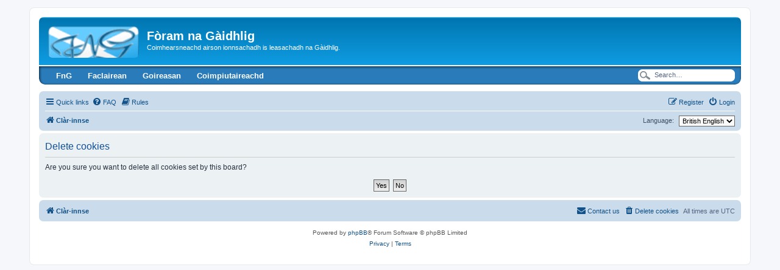

--- FILE ---
content_type: text/html; charset=UTF-8
request_url: https://www.foramnagaidhlig.net/foram/ucp.php?mode=delete_cookies&sid=2411d8155ffe690f2a44bb328d048e1a
body_size: 4778
content:

<!DOCTYPE html>
<html dir="ltr" lang="en-gb">
<head>
<meta charset="utf-8" />
<meta http-equiv="X-UA-Compatible" content="IE=edge">
<meta name="viewport" content="width=device-width, initial-scale=1" />

<title>Fòram na Gàidhlig - User Control Panel - Delete cookies</title>



<!--
	phpBB style name: prosilver
	Based on style:   prosilver (this is the default phpBB3 style)
	Original author:  Tom Beddard ( http://www.subBlue.com/ )
	Modified by:
-->

<link href="./assets/css/font-awesome.min.css?assets_version=144" rel="stylesheet">
<link href="./styles/prosilver/theme/stylesheet.css?assets_version=144" rel="stylesheet">
<link href="./styles/prosilver/theme/en/stylesheet.css?assets_version=144" rel="stylesheet">




<!--[if lte IE 9]>
	<link href="./styles/prosilver/theme/tweaks.css?assets_version=144" rel="stylesheet">
<![endif]-->


<link href="./ext/alex75/nocustprof/styles/prosilver/theme/nocustprof.css?assets_version=144" rel="stylesheet" media="screen">
<link href="./ext/david63/sitelogo/styles/prosilver/theme/site_logo_common.css?assets_version=144" rel="stylesheet" media="screen">
<link href="./ext/dmzx/buttonmenu/styles/prosilver/theme/buttonmenu.css?assets_version=144" rel="stylesheet" media="screen">
<link href="./ext/rmcgirr83/elonw/styles/all/theme/elonw.css?assets_version=144" rel="stylesheet" media="screen">
<link href="./ext/v12mike/symbols/styles/prosilver/theme/symbols.css?assets_version=144" rel="stylesheet" media="screen">


<style type="text/css">
	#menu ul li a {
		color: #FFFFFF;
	}
	#menu ul li a:hover {
	background: url('https://www.foramnagaidhlig.net/foram/ext/dmzx/buttonmenu/styles/prosilver/theme/images/menu/blue/menu_bg_hover.gif') repeat-x;
	color: #FFFFFF;
	text-decoration: none;
	}
	#menu ul ul li {
	background: url('https://www.foramnagaidhlig.net/foram/ext/dmzx/buttonmenu/styles/prosilver/theme/images/menu/blue/menu_subbg.gif') repeat-x;
	}
	#menu ul ul li a:hover {
	background: url('https://www.foramnagaidhlig.net/foram/ext/dmzx/buttonmenu/styles/prosilver/theme/images/menu/blue/menu_subbg_hover.gif') repeat-x;
	}
</style>
</head>
<body id="phpbb" class="nojs notouch section-ucp ltr ">


<div id="wrap" class="wrap">
	<a id="top" class="top-anchor" accesskey="t"></a>
	<div id="page-header">
		<div class="headerbar" role="banner">
					<div class="inner">

			<div id="site-description" class="site-description">
		<a id="logo" class="logo" href="./index.php?sid=b836fa3a9821e842fca47e837f4b34d5" title="Clàr-innse">
					<span class="site_logo"></span>
				</a>
				<h1>Fòram na Gàidhlig</h1>
				<p>Coimhearsneachd airson ionnsachadh is leasachadh na Gàidhlig.</p>
				<p class="skiplink"><a href="#start_here">Skip to content</a></p>
			</div>

									<div id="search-box" class="search-box search-header" role="search">
				<form action="./search.php?sid=b836fa3a9821e842fca47e837f4b34d5" method="get" id="search">
				<fieldset>
					<input name="keywords" id="keywords" type="search" maxlength="128" title="Search for keywords" class="inputbox search tiny" size="20" value="" placeholder="Search…" />
					<button class="button button-search" type="submit" title="Search">
						<i class="icon fa-search fa-fw" aria-hidden="true"></i><span class="sr-only">Search</span>
					</button>
					<a href="./search.php?sid=b836fa3a9821e842fca47e837f4b34d5" class="button button-search-end" title="Advanced search">
						<i class="icon fa-cog fa-fw" aria-hidden="true"></i><span class="sr-only">Advanced search</span>
					</a>
					<input type="hidden" name="sid" value="b836fa3a9821e842fca47e837f4b34d5" />

				</fieldset>
				</form>
			</div>
						
			</div>
					</div>
		<div id="menu" style="clear:both;margin-top:-3px;background: url('https://www.foramnagaidhlig.net/foram/ext/dmzx/buttonmenu/styles/prosilver/theme/images/menu/blue/menu_bg.gif') repeat-x;">
	<div class="inner">
		<span class="menu_corner-left" style="background: url('https://www.foramnagaidhlig.net/foram/ext/dmzx/buttonmenu/styles/prosilver/theme/images/menu/blue/menu_corner.gif') no-repeat;"></span>
		<span class="menu_corner-right" style="background: url('https://www.foramnagaidhlig.net/foram/ext/dmzx/buttonmenu/styles/prosilver/theme/images/menu/blue/menu_corner_right.gif') no-repeat;"></span>
				<div id="top-search" style="float: right;background: transparent url('https://www.foramnagaidhlig.net/foram/ext/dmzx/buttonmenu/styles/prosilver/theme/images/menu/blue/menu_search.gif') no-repeat scroll 0 0;">
			<form action="./search.php?sid=b836fa3a9821e842fca47e837f4b34d5" method="post" id="search">
			<fieldset>
				<input name="keywords" id="keywords" type="text" maxlength="128" title="Search for keywords" class="menu_search" value="Search…" onclick="if(this.value=='Search\u2026')this.value='';" onblur="if(this.value=='')this.value='Search\u2026';" />
				<input type="hidden" name="sid" value="b836fa3a9821e842fca47e837f4b34d5" />

			</fieldset>
			</form>
		</div>
				<ul>
					<li style="float:left;" onmouseover="getElementsByTagName('ul')[0].style.display = 'block';" onmouseout="getElementsByTagName('ul')[0].style.display = 'none';">
				<a href="https://www.foramnagaidhlig.net/" title="FnG" target="_blank" style="font-weight:bold;text-transform:none;">FnG</a>
								<ul>
					<li><a href="https://www.foramnagaidhlig.net/index.php?page=35" title="Naidheachan" target="_blank" style="font-weight:bold;text-transform:none;">Naidheachan</a></li><li><a href="https://www.foramnagaidhlig.net/index.php?page=26" title="Coimhearsnachd" target="_blank" style="font-weight:bold;text-transform:none;">Coimhearsnachd</a></li><li><a href="https://www.foramnagaidhlig.net/index.php?page=28" title="Ceanglaichean" target="_blank" style="font-weight:bold;text-transform:none;">Ceanglaichean</a></li><li><a href="https://www.facebook.com/foramnagaidhlig" title="Facebook" target="_blank" style="font-weight:bold;text-transform:none;">Facebook</a></li><li><a href="https://twitter.com/ForamnaGaidhlig" title="Twitter" target="_blank" style="font-weight:bold;text-transform:none;">Twitter</a></li><li><a href="https://www.youtube.com/user/foramnagaidhlig" title="YouTube" target="_blank" style="font-weight:bold;text-transform:none;">YouTube</a></li><li><a href="https://www.foramnagaidhlig.net/contact.php" title="Fios thugainn" target="_blank" style="font-weight:bold;text-transform:none;">Fios thugainn</a></li>				</ul>
							</li>
					<li style="float:left;" onmouseover="getElementsByTagName('ul')[0].style.display = 'block';" onmouseout="getElementsByTagName('ul')[0].style.display = 'none';">
				<a href="https://www.foramnagaidhlig.net/index.php?page=5" title="Faclairean" target="_blank" style="font-weight:bold;text-transform:none;">Faclairean</a>
								<ul>
					<li><a href="http://www.faclair.com/" title="Am Faclair Beag le Dwelly" target="_blank" style="font-weight:bold;text-transform:none;">Am Faclair Beag le Dwelly</a></li><li><a href="http://www2.smo.uhi.ac.uk/gaidhlig/faclair/sbg/lorg.php" title="Stòr-Dàta Briathrachais Gàidhlig" target="_blank" style="font-weight:bold;text-transform:none;">Stòr-Dàta Briathrachais Gàidhlig</a></li><li><a href="http://www.dasg.ac.uk/" title="Dachaigh airson Stòras na Gàidhlig" target="_blank" style="font-weight:bold;text-transform:none;">Dachaigh airson Stòras na Gàidhlig</a></li><li><a href="https://learngaelic.net/dictionary/index.jsp" title="LearnGaelic" target="_blank" style="font-weight:bold;text-transform:none;">LearnGaelic</a></li><li><a href="http://www.intergaelic.com/" title="Intergaelic" target="_blank" style="font-weight:bold;text-transform:none;">Intergaelic</a></li><li><a href="https://multidict.net/wordlink/?sl=gd&amp;url=referer" title="Wordlink" style="font-weight:bold;text-transform:none;">Wordlink</a></li>				</ul>
							</li>
					<li style="float:left;" onmouseover="getElementsByTagName('ul')[0].style.display = 'block';" onmouseout="getElementsByTagName('ul')[0].style.display = 'none';">
				<a href="https://www.foramnagaidhlig.net/index.php?page=4" title="Goireasan" target="_blank" style="font-weight:bold;text-transform:none;">Goireasan</a>
								<ul>
					<li><a href="https://www.foramnagaidhlig.net/index.php?page=4" title="Air Fòram na Gàidhlig" target="_blank" style="font-weight:bold;text-transform:none;">Air Fòram na Gàidhlig</a></li><li><a href="http://www.akerbeltz.org/" title="Akerbeltz" target="_blank" style="font-weight:bold;text-transform:none;">Akerbeltz</a></li><li><a href="https://taic.me.uk/" title="TAIC" target="_blank" style="font-weight:bold;text-transform:none;">TAIC</a></li><li><a href="https://www.bbc.co.uk/alba/foghlam/" title="BBC Foghlam" target="_blank" style="font-weight:bold;text-transform:none;">BBC Foghlam</a></li><li><a href="https://learngaelic.net/" title="Learn Gaelic" target="_blank" style="font-weight:bold;text-transform:none;">Learn Gaelic</a></li><li><a href="http://www.togblog.org/" title="Tog Blog" target="_blank" style="font-weight:bold;text-transform:none;">Tog Blog</a></li>				</ul>
							</li>
					<li style="float:left;" onmouseover="getElementsByTagName('ul')[0].style.display = 'block';" onmouseout="getElementsByTagName('ul')[0].style.display = 'none';">
				<a href="https://www.foramnagaidhlig.net/index.php?page=116" title="Coimpiutaireachd" target="_blank" style="font-weight:bold;text-transform:none;">Coimpiutaireachd</a>
								<ul>
					<li><a href="https://www.foramnagaidhlig.net/index.php?page=38" title="Geamannan" target="_blank" style="font-weight:bold;text-transform:none;">Geamannan</a></li><li><a href="https://www.foramnagaidhlig.net/index.php?page=116" title="Bathar-bog" target="_blank" style="font-weight:bold;text-transform:none;">Bathar-bog</a></li><li><a href="http://www.igaidhlig.net/" title="iGàidhlig" target="_blank" style="font-weight:bold;text-transform:none;">iGàidhlig</a></li>				</ul>
							</li>
				</ul>
	</div>
</div>
<br />
		<div class="navbar" role="navigation">
	<div class="inner">

	<ul id="nav-main" class="nav-main linklist" role="menubar">

		<li id="quick-links" class="quick-links dropdown-container responsive-menu" data-skip-responsive="true">
			<a href="#" class="dropdown-trigger">
				<i class="icon fa-bars fa-fw" aria-hidden="true"></i><span>Quick links</span>
			</a>
			<div class="dropdown">
				<div class="pointer"><div class="pointer-inner"></div></div>
				<ul class="dropdown-contents" role="menu">
					
											<li class="separator"></li>
																									<li>
								<a href="./search.php?search_id=unreadposts&amp;sid=b836fa3a9821e842fca47e837f4b34d5" role="menuitem">
									<i class="icon fa-file-o fa-fw icon-red" aria-hidden="true"></i><span>Unread posts</span>
								</a>
							</li>
													<li>
								<a href="./search.php?search_id=unanswered&amp;sid=b836fa3a9821e842fca47e837f4b34d5" role="menuitem">
									<i class="icon fa-file-o fa-fw icon-gray" aria-hidden="true"></i><span>Unanswered topics</span>
								</a>
							</li>
							<li>
								<a href="./search.php?search_id=active_topics&amp;sid=b836fa3a9821e842fca47e837f4b34d5" role="menuitem">
									<i class="icon fa-file-o fa-fw icon-blue" aria-hidden="true"></i><span>Active topics</span>
								</a>
							</li>
							<li class="separator"></li>
							<li>
								<a href="./search.php?sid=b836fa3a9821e842fca47e837f4b34d5" role="menuitem">
									<i class="icon fa-search fa-fw" aria-hidden="true"></i><span>Search</span>
								</a>
							</li>
					
										<li class="separator"></li>

									</ul>
			</div>
		</li>

				<li data-skip-responsive="true">
			<a href="/foram/app.php/help/faq?sid=b836fa3a9821e842fca47e837f4b34d5" rel="help" title="Frequently Asked Questions" role="menuitem">
				<i class="icon fa-question-circle fa-fw" aria-hidden="true"></i><span>FAQ</span>
			</a>
		</li>
			<li data-last-responsive="true">
		<a href="/foram/app.php/rules?sid=b836fa3a9821e842fca47e837f4b34d5" rel="help" title="View the Rules of this Board" role="menuitem">
			<i class="icon fa-book fa-fw" aria-hidden="true"></i><span>Rules</span>
		</a>
	</li>
				
			<li class="rightside"  data-skip-responsive="true">
			<a href="./ucp.php?mode=login&amp;redirect=ucp.php%3Fmode%3Ddelete_cookies&amp;sid=b836fa3a9821e842fca47e837f4b34d5" title="Login" accesskey="x" role="menuitem">
				<i class="icon fa-power-off fa-fw" aria-hidden="true"></i><span>Login</span>
			</a>
		</li>
					<li class="rightside" data-skip-responsive="true">
				<a href="./ucp.php?mode=register&amp;sid=b836fa3a9821e842fca47e837f4b34d5" role="menuitem">
					<i class="icon fa-pencil-square-o  fa-fw" aria-hidden="true"></i><span>Register</span>
				</a>
			</li>
						</ul>

	<ul id="nav-breadcrumbs" class="nav-breadcrumbs linklist navlinks" role="menubar">
				
		
		<li class="breadcrumbs" itemscope itemtype="https://schema.org/BreadcrumbList">

			
							<span class="crumb" itemtype="https://schema.org/ListItem" itemprop="itemListElement" itemscope><a itemprop="item" href="./index.php?sid=b836fa3a9821e842fca47e837f4b34d5" accesskey="h" data-navbar-reference="index"><i class="icon fa-home fa-fw"></i><span itemprop="name">Clàr-innse</span></a><meta itemprop="position" content="1" /></span>

			
					</li>

		<li class="rightside">
	<form action="" method="get">
		<label for="language">Language:</label>
		<input type="hidden" name="mode" value="delete_cookies" />
<input type="hidden" name="sid" value="2411d8155ffe690f2a44bb328d048e1a" />

		<select name="language" onchange="this.form.submit(); return false;" title="Language"><option value="en" selected="selected">British English</option><option value="gd">Gàidhlig</option></select>
	</form>
</li>

					<li class="rightside responsive-search">
				<a href="./search.php?sid=b836fa3a9821e842fca47e837f4b34d5" title="View the advanced search options" role="menuitem">
					<i class="icon fa-search fa-fw" aria-hidden="true"></i><span class="sr-only">Search</span>
				</a>
			</li>
			</ul>

	</div>
</div>
	</div>

	
	<a id="start_here" class="anchor"></a>
	<div id="page-body" class="page-body" role="main">
		
		
<form id="confirm" action="./ucp.php?mode=delete_cookies&amp;sid=b836fa3a9821e842fca47e837f4b34d5&amp;confirm_key=QFWZ69PYVU" method="post">
<div class="panel">
	<div class="inner">

	<h2 class="message-title">Delete cookies</h2>
	<p>Are you sure you want to delete all cookies set by this board?</p>

	<fieldset class="submit-buttons">
		<input type="hidden" name="confirm_uid" value="1" />
<input type="hidden" name="sess" value="b836fa3a9821e842fca47e837f4b34d5" />
<input type="hidden" name="sid" value="b836fa3a9821e842fca47e837f4b34d5" />

		<input type="submit" name="confirm" value="Yes" class="button2" />&nbsp;
		<input type="submit" name="cancel" value="No" class="button2" />
	</fieldset>

	</div>
</div>
</form>

			</div>


<div id="page-footer" class="page-footer" role="contentinfo">
	<div class="navbar" role="navigation">
	<div class="inner">

	<ul id="nav-footer" class="nav-footer linklist" role="menubar">
		<li class="breadcrumbs">
									<span class="crumb"><a href="./index.php?sid=b836fa3a9821e842fca47e837f4b34d5" data-navbar-reference="index"><i class="icon fa-home fa-fw" aria-hidden="true"></i><span>Clàr-innse</span></a></span>					</li>
		
				<li class="rightside">All times are <span title="Europe/London">UTC</span></li>
							<li class="rightside">
				<a href="./ucp.php?mode=delete_cookies&amp;sid=b836fa3a9821e842fca47e837f4b34d5" data-ajax="true" data-refresh="true" role="menuitem">
					<i class="icon fa-trash fa-fw" aria-hidden="true"></i><span>Delete cookies</span>
				</a>
			</li>
																<li class="rightside" data-last-responsive="true">
				<a href="./memberlist.php?mode=contactadmin&amp;sid=b836fa3a9821e842fca47e837f4b34d5" role="menuitem">
					<i class="icon fa-envelope fa-fw" aria-hidden="true"></i><span>Contact us</span>
				</a>
			</li>
			</ul>

	</div>
</div>

	<div class="copyright">
				<p class="footer-row">
			<span class="footer-copyright">Powered by <a href="https://www.phpbb.com/">phpBB</a>&reg; Forum Software &copy; phpBB Limited</span>
		</p>
						<p class="footer-row" role="menu">
			<a class="footer-link" href="./ucp.php?mode=privacy&amp;sid=b836fa3a9821e842fca47e837f4b34d5" title="Privacy" role="menuitem">
				<span class="footer-link-text">Privacy</span>
			</a>
			|
			<a class="footer-link" href="./ucp.php?mode=terms&amp;sid=b836fa3a9821e842fca47e837f4b34d5" title="Terms" role="menuitem">
				<span class="footer-link-text">Terms</span>
			</a>
		</p>
					</div>

	<div id="darkenwrapper" class="darkenwrapper" data-ajax-error-title="AJAX error" data-ajax-error-text="Something went wrong when processing your request." data-ajax-error-text-abort="User aborted request." data-ajax-error-text-timeout="Your request timed out; please try again." data-ajax-error-text-parsererror="Something went wrong with the request and the server returned an invalid reply.">
		<div id="darken" class="darken">&nbsp;</div>
	</div>

	<div id="phpbb_alert" class="phpbb_alert" data-l-err="Error" data-l-timeout-processing-req="Request timed out.">
		<a href="#" class="alert_close">
			<i class="icon fa-times-circle fa-fw" aria-hidden="true"></i>
		</a>
		<h3 class="alert_title">&nbsp;</h3><p class="alert_text"></p>
	</div>
	<div id="phpbb_confirm" class="phpbb_alert">
		<a href="#" class="alert_close">
			<i class="icon fa-times-circle fa-fw" aria-hidden="true"></i>
		</a>
		<div class="alert_text"></div>
	</div>
</div>

</div>

<div>
	<a id="bottom" class="anchor" accesskey="z"></a>
	</div>

<script src="./assets/javascript/jquery-3.6.0.min.js?assets_version=144"></script>
<script src="./assets/javascript/core.js?assets_version=144"></script>


<!-- Send the variables to the js file -->
<script>
	var backgroundImage		= '.\/styles\/prosilver\/theme\/images\/bg_header.gif\u003Fsid\u003Db836fa3a9821e842fca47e837f4b34d5';
	var bannerHeight		= '100';
	var borderRadius		= '10';
	var headerColour		= '\u002312A3EB';
	var headerColour1		= '\u00236aceff';
	var headerColour2		= '\u002376b1';
	var logoCorners 		= '7px\u00207px\u00207px\u00207px';
	var logoHeight 			= '';
	var logoWidth 			= '';
	var overrideColour		= '\u0023000000';
	var removeHeaderBar		= '0';
	var repeatBackground	= '0';
	var responsive			= '1';
	var searchBelow			= '';
	var siteLogo 			= 'url\u0028\u0022https\u003A\/\/www.foramnagaidhlig.net\/foram\/images\/fng_logo.png\u0022\u0029';
	var siteLogoUrl			= '.\/\u003Fsid\u003Db836fa3a9821e842fca47e837f4b34d5';
	var siteLogoBanner		= '.\/\u003Fsid\u003Db836fa3a9821e842fca47e837f4b34d5';
	var siteLogoCentre		= '';
	var siteLogoRemove		= '0';
	var siteLogoRight		= '';
	var siteNameSupress		= '';
	var useBackground		= '';
	var useBanner			= '';
	var useHeaderColour		= '';
	var useLogoUrl			= '';
	var useOverrideColour	= '0';
</script>


<script>
		var elonw_title = "Opens\u0020in\u0020new\u0020window";
</script>
<script>
(function($) {  // Avoid conflicts with other libraries

'use strict';

	phpbb.addAjaxCallback('reporttosfs', function(data) {
		if (data.postid !== "undefined") {
			$('#sfs' + data.postid).hide();
			phpbb.closeDarkenWrapper(5000);
		}
	});

})(jQuery);
</script>
<script src="./styles/prosilver/template/forum_fn.js?assets_version=144"></script>
<script src="./styles/prosilver/template/ajax.js?assets_version=144"></script>
<script src="./ext/david63/sitelogo/styles/all/template/site_logo_min.js?assets_version=144"></script>
<script src="./ext/rmcgirr83/elonw/styles/all/template/js/elonw.js?assets_version=144"></script>



</body>
</html>

